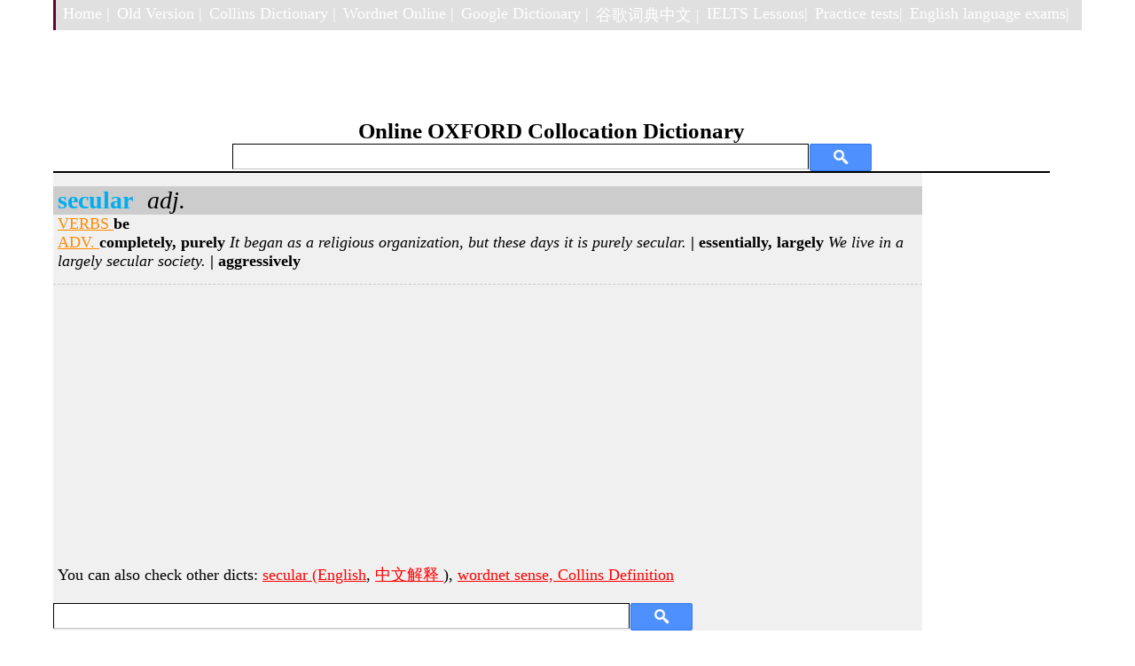

--- FILE ---
content_type: text/html; charset=utf-8
request_url: https://www.freecollocation.com/search?word=secular
body_size: 1576
content:
<html>
<head>
    <meta http-equiv="Content-Type" content="text/html; charset=utf-8">

    <link href="static/main.css" rel="stylesheet" type="text/css"/>
    <title>secular | collocation examples, Usage and Definition | collocation dictionary</title>

</head>

<body>

<div id="container">
    <div id="mainNav">
        <ul id="navBar">
            <li><a href="./">Home |</a></li>
            <li><a href="/o">Old Version | </a></li>
            <li><a href="http://dictionary.englishtest.info" target="_blank">Collins Dictionary |</a></li>
            <li><a href="http://blog.freedicts.com/post/93240195539/online-wordnet-dictionary" target="_blank">Wordnet
                Online |</a></li>
            <li><a href="https://googledictionary.freecollocation.com/" target="_blank">Google Dictionary |</a></li>
            <li><a href="https://gdictchinese.freecollocation.com/" target="_blank">谷歌词典中文 |</a></li>
            <li><a href="https://www.englishtest.info" target="_blank">IELTS Lessons|</a></li>
            <li><a href="https://major.englishtest.info" target="_blank">Practice tests|</a></li>
            <li><a href="https://exam.englishtest.info" target="_blank">English language exams|</a></li>
        </ul>
    </div>
    <!-- header -->
    <div id="header">
        <H1>Online OXFORD Collocation Dictionary</H1>

        <P class="blocktext">
            
<div id="searchContainer">
  <form name="SUYB" action="/search" method="get">
  <input type="text" class="field" name="word"/>
  <input type="submit" class="submitbutton"/>
  </form>
</div>

        </P>

        <P class="blocktext">
            
        </P>
    </div>


    <!-- leftnav -->
    <div id="leftnav">
        <DIV class="item">

<P class="word"> <B>secular </B><I>adj. </I> </P>
<P> <U> VERBS </U><B> be </B> </P>
<P> <U> ADV. </U><B> completely, purely </B><I>It began as a religious organization, but these days it is purely secular. </I><B>| essentially, largely </B><I>We live in a largely secular society. </I><B>| aggressively</B> </P>
</DIV>
<script async src="https://pagead2.googlesyndication.com/pagead/js/adsbygoogle.js"></script>
<!-- oxford-result-top-responsive -->
<ins class="adsbygoogle"
     style="display:block"
     data-ad-client="ca-pub-0600375531528527"
     data-ad-slot="7578142586"
     data-ad-format="auto"
     data-full-width-responsive="true"></ins>
<script>
     (adsbygoogle = window.adsbygoogle || []).push({});
</script>
<p class="topbuttonPadded"> You can also check other dicts:
            <a style="color: #FF0000" href="http://googledictionary.freecollocation.com/search?word=secular" target="_blank">secular (English</a>,
            <a style="color: #FF0000" href="http://gdictchinese.freecollocation.com/query/?q=secular" target="_blank"> 中文解释 </a>), 
            <a style="color: #FF0000" href="http://wordnet-online.freedicts.com/secular" target="_blank">wordnet sense, </a>
            <a style="color: #FF0000" href="http://dictionary.englishtest.info/browse/secular" target="_blank">Collins    Definition</a>
             </p>

        
<div id="searchContainer">
  <form name="SUYB" action="/search" method="get">
  <input type="text" class="field" name="word"/>
  <input type="submit" class="submitbutton"/>
  </form>
</div>

    </div>

    <div id="rightnav">
        <p class="right">
            
<script async src="https://pagead2.googlesyndication.com/pagead/js/adsbygoogle.js"></script>
<!-- oxford-result-160-600 -->
<ins class="adsbygoogle"
     style="display:inline-block;width:160px;height:600px"
     data-ad-client="ca-pub-0600375531528527"
     data-ad-slot="4137600763"></ins>
<script>
     (adsbygoogle = window.adsbygoogle || []).push({});
</script>


<li><a href="http://testenglish.info/ielts-speaking-topics" target="_blank">IELTS Speaking Topics (part 1,2,3)</a> </li>
<li><a href="http://testenglish.info/ielts-essay-writing-topics" target="_blank">IELTS Essay Writing Topics</a> </li>
<li><a href="http://blog.freedicts.com/post/56028922504/ielts-writing-ideas-book" target="_blank">IELTS Writing Ideas</a> </li>
<li><a href="https://blog.freedicts.com/post/57137980770/free-download-oxford-collocation-dictionary" target="_blank">Free Collocation Download</a></li>
<div id="rss-feeds">
</div>

        </p>
    </div>

    <div id="mbody">

    </div>


    <div id="footer">
        <div id="fnavBar">
            <ul>
                <li><a href="http://googledictionary.freecollocation.com/" target="_blank">Google Dictionary</a></li>
                <li><a href="http://testenglish.info/" target="_blank">Test English Info</a></li>
                <li><a href="http://testenglish.info/?q=ielts" target="_blank">IELTS English Test</a></li>
                <li><a href="http://dictionary.englishtest.info" target="_blank">Collins Dictionary </a></li>
                <li><a href="https://www.englishtest.info" target="_blank">IELTS Lessons</a></li>
                <li><a href="https://major.englishtest.info" target="_blank">Practice tests</a></li>
                <li><a href="https://exam.englishtest.info" target="_blank">English language exams</a></li>
            </ul>

        </div>
        <div>
            
<script async src="https://pagead2.googlesyndication.com/pagead/js/adsbygoogle.js"></script>
<!-- oxford-result-botton-responsive -->
<ins class="adsbygoogle"
     style="display:block"
     data-ad-client="ca-pub-0600375531528527"
     data-ad-slot="9246447476"
     data-ad-format="auto"
     data-full-width-responsive="true"></ins>
<script>
     (adsbygoogle = window.adsbygoogle || []).push({});
</script>

        </div>

        <p class="smallfont"> This site is supported by
            <a href="http://testenglish.info/" target="_blank"> Language Study of English</a>, if please feel free to <a
                    href="mailto:fdictionary@gmail.com">
                Send me an email</a>.
        </p>
    </div>

</div>


</body>

</html>

--- FILE ---
content_type: text/html; charset=utf-8
request_url: https://www.google.com/recaptcha/api2/aframe
body_size: 265
content:
<!DOCTYPE HTML><html><head><meta http-equiv="content-type" content="text/html; charset=UTF-8"></head><body><script nonce="aQRZAomRpbNdZmAuwBCbNA">/** Anti-fraud and anti-abuse applications only. See google.com/recaptcha */ try{var clients={'sodar':'https://pagead2.googlesyndication.com/pagead/sodar?'};window.addEventListener("message",function(a){try{if(a.source===window.parent){var b=JSON.parse(a.data);var c=clients[b['id']];if(c){var d=document.createElement('img');d.src=c+b['params']+'&rc='+(localStorage.getItem("rc::a")?sessionStorage.getItem("rc::b"):"");window.document.body.appendChild(d);sessionStorage.setItem("rc::e",parseInt(sessionStorage.getItem("rc::e")||0)+1);localStorage.setItem("rc::h",'1769848794769');}}}catch(b){}});window.parent.postMessage("_grecaptcha_ready", "*");}catch(b){}</script></body></html>